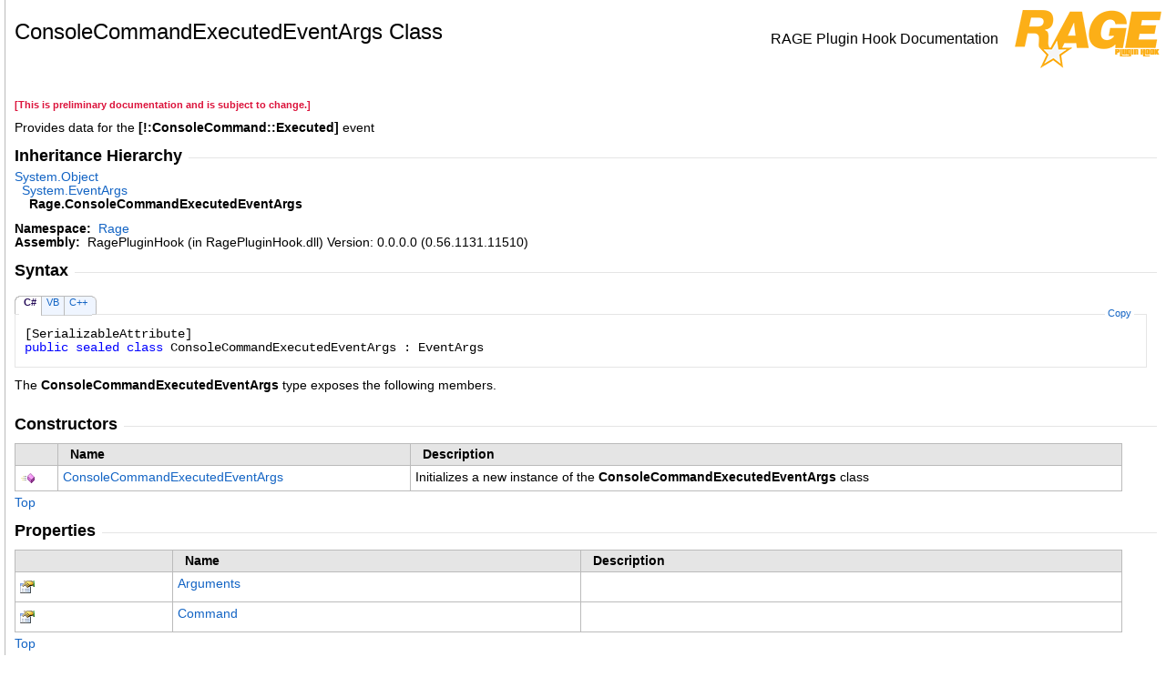

--- FILE ---
content_type: text/html
request_url: https://docs.ragepluginhook.net/html/T_Rage_ConsoleCommandExecutedEventArgs.htm
body_size: 2128
content:
<html><head><meta http-equiv="X-UA-Compatible" content="IE=edge" /><link rel="shortcut icon" href="../icons/favicon.ico" /><style type="text/css">.OH_CodeSnippetContainerTabLeftActive, .OH_CodeSnippetContainerTabLeft,.OH_CodeSnippetContainerTabLeftDisabled { }.OH_CodeSnippetContainerTabRightActive, .OH_CodeSnippetContainerTabRight,.OH_CodeSnippetContainerTabRightDisabled { }.OH_footer { }</style><link rel="stylesheet" type="text/css" href="../styles/branding.css" /><link rel="stylesheet" type="text/css" href="../styles/branding-en-US.css" /><script type="text/javascript" src="../scripts/branding.js"> </script><meta http-equiv="Content-Type" content="text/html; charset=UTF-8" /><title>ConsoleCommandExecutedEventArgs Class</title><meta name="Language" content="en-us" /><meta name="System.Keywords" content="ConsoleCommandExecutedEventArgs class" /><meta name="System.Keywords" content="Rage.ConsoleCommandExecutedEventArgs class" /><meta name="System.Keywords" content="ConsoleCommandExecutedEventArgs class, about ConsoleCommandExecutedEventArgs class" /><meta name="Microsoft.Help.F1" content="Rage.ConsoleCommandExecutedEventArgs" /><meta name="Microsoft.Help.Id" content="T:Rage.ConsoleCommandExecutedEventArgs" /><meta name="Description" content="Provides data for the event" /><meta name="Microsoft.Help.ContentType" content="Reference" /><meta name="BrandingAware" content="true" /><meta name="container" content="Rage" /><meta name="file" content="T_Rage_ConsoleCommandExecutedEventArgs" /><meta name="guid" content="T_Rage_ConsoleCommandExecutedEventArgs" /><script type="text/javascript" src="../scripts/clipboard.min.js"></script></head><body onload="OnLoad('cs')"><input type="hidden" id="userDataCache" class="userDataStyle" /><div class="OH_outerDiv"><div class="OH_outerContent"><table class="TitleTable"><tr><td class="OH_tdTitleColumn"><h1>ConsoleCommandExecutedEventArgs Class</h1></td><td class="OH_tdRunningTitleColumn">RAGE Plugin Hook Documentation</td><td class="OH_tdLogoColumn"><img src="../icons/Help.png" /></td></tr></table><div id="mainSection"><div id="mainBody"><span class="introStyle"></span> <p style="color: #dc143c; font-size: 8.5pt; font-weight: bold;">[This is preliminary documentation and is subject to change.]</p><div class="summary">
Provides data for the <span class="nolink">[!:ConsoleCommand::Executed]</span> event
</div><div class="OH_CollapsibleAreaRegion"><div class="OH_regiontitle">Inheritance Hierarchy</div><div class="OH_CollapsibleArea_HrDiv"><hr class="OH_CollapsibleArea_Hr" /></div></div><div class="OH_clear"> </div><a href="http://msdn2.microsoft.com/en-us/library/e5kfa45b" target="_blank">System<span id="LSTFB47AA2B_0"></span><script type="text/javascript">AddLanguageSpecificTextSet("LSTFB47AA2B_0?cs=.|vb=.|cpp=::|nu=.|fs=.");</script>Object</a><br />  <a href="http://msdn2.microsoft.com/en-us/library/118wxtk3" target="_blank">System<span id="LSTFB47AA2B_1"></span><script type="text/javascript">AddLanguageSpecificTextSet("LSTFB47AA2B_1?cs=.|vb=.|cpp=::|nu=.|fs=.");</script>EventArgs</a><br />    <span class="selflink">Rage<span id="LSTFB47AA2B_2"></span><script type="text/javascript">AddLanguageSpecificTextSet("LSTFB47AA2B_2?cs=.|vb=.|cpp=::|nu=.|fs=.");</script>ConsoleCommandExecutedEventArgs</span><br /><p> </p>
    <strong>Namespace:</strong> 
   <a href="N_Rage.htm">Rage</a><br />
    <strong>Assembly:</strong>
   RagePluginHook (in RagePluginHook.dll) Version: 0.0.0.0 (0.56.1131.11510)<div class="OH_CollapsibleAreaRegion"><div class="OH_regiontitle">Syntax</div><div class="OH_CollapsibleArea_HrDiv"><hr class="OH_CollapsibleArea_Hr" /></div></div><div class="OH_clear"> </div><div class="OH_CodeSnippetContainer"><div class="OH_CodeSnippetContainerTabs"><div class="OH_CodeSnippetContainerTabLeft" id="ID0ECCA_tabimgleft"> </div><div id="ID0ECCA_tab1" class="OH_CodeSnippetContainerTabFirst"><a href="#" onclick="javascript:ChangeTab('ID0ECCA','cs','1','3');return false;">C#</a></div><div id="ID0ECCA_tab2" class="OH_CodeSnippetContainerTab"><a href="#" onclick="javascript:ChangeTab('ID0ECCA','vb','2','3');return false;">VB</a></div><div id="ID0ECCA_tab3" class="OH_CodeSnippetContainerTab"><a href="#" onclick="javascript:ChangeTab('ID0ECCA','cpp','3','3');return false;">C++</a></div><div class="OH_CodeSnippetContainerTabRight" id="ID0ECCA_tabimgright"> </div></div><div class="OH_CodeSnippetContainerCodeCollection"><div class="OH_CodeSnippetToolBar"><div class="OH_CodeSnippetToolBarText"><a id="ID0ECCA_copyCode" href="#" class="OH_copyCodeSnippet" onclick="javascript:CopyToClipboard('ID0ECCA');return false;" title="Copy">Copy</a></div></div><div id="ID0ECCA_code_Div1" class="OH_CodeSnippetContainerCode" style="display: block"><pre xml:space="preserve">[<span class="identifier">SerializableAttribute</span>]
<span class="keyword">public</span> <span class="keyword">sealed</span> <span class="keyword">class</span> <span class="identifier">ConsoleCommandExecutedEventArgs</span> : <span class="identifier">EventArgs</span></pre></div><div id="ID0ECCA_code_Div2" class="OH_CodeSnippetContainerCode" style="display: none"><pre xml:space="preserve">&lt;<span class="identifier">SerializableAttribute</span>&gt;
<span class="keyword">Public</span> <span class="keyword">NotInheritable</span> <span class="keyword">Class</span> <span class="identifier">ConsoleCommandExecutedEventArgs</span>
	<span class="keyword">Inherits</span> <span class="identifier">EventArgs</span></pre></div><div id="ID0ECCA_code_Div3" class="OH_CodeSnippetContainerCode" style="display: none"><pre xml:space="preserve">[<span class="identifier">SerializableAttribute</span>]
<span class="keyword">public</span> <span class="keyword">ref class</span> <span class="identifier">ConsoleCommandExecutedEventArgs</span> <span class="keyword">sealed</span> : <span class="keyword">public</span> <span class="identifier">EventArgs</span></pre></div></div></div><script type="text/javascript">AddLanguageTabSet("ID0ECCA");</script><p>The <span class="selflink">ConsoleCommandExecutedEventArgs</span> type exposes the following members.</p><div class="OH_CollapsibleAreaRegion"><div class="OH_regiontitle">Constructors</div><div class="OH_CollapsibleArea_HrDiv"><hr class="OH_CollapsibleArea_Hr" /></div></div><div class="OH_clear"> </div><table class="members" id="constructorList"><tr><th class="ps_iconColumn">
								 
							</th><th>Name</th><th>Description</th></tr><tr data="public;declared;notNetfw;"><td><img src="../icons/pubmethod.gif" alt="Public method" title="Public method" /></td><td><a href="M_Rage_ConsoleCommandExecutedEventArgs__ctor.htm">ConsoleCommandExecutedEventArgs</a></td><td><div class="summary">Initializes a new instance of the <span class="selflink">ConsoleCommandExecutedEventArgs</span> class</div></td></tr></table><a href="#mainBody">Top</a><div class="OH_CollapsibleAreaRegion"><div class="OH_regiontitle">Properties</div><div class="OH_CollapsibleArea_HrDiv"><hr class="OH_CollapsibleArea_Hr" /></div></div><div class="OH_clear"> </div><table class="members" id="propertyList"><tr><th class="ps_iconColumn">
								 
							</th><th>Name</th><th>Description</th></tr><tr data="public;declared;notNetfw;"><td><img src="../icons/pubproperty.gif" alt="Public property" title="Public property" /></td><td><a href="P_Rage_ConsoleCommandExecutedEventArgs_Arguments.htm">Arguments</a></td><td /></tr><tr data="public;declared;notNetfw;"><td><img src="../icons/pubproperty.gif" alt="Public property" title="Public property" /></td><td><a href="P_Rage_ConsoleCommandExecutedEventArgs_Command.htm">Command</a></td><td /></tr></table><a href="#mainBody">Top</a><div class="OH_CollapsibleAreaRegion" id="seeAlsoSection"><div class="OH_regiontitle">See Also</div><div class="OH_CollapsibleArea_HrDiv"><hr class="OH_CollapsibleArea_Hr" /></div></div><div class="OH_clear"> </div><h4 class="subHeading">Reference</h4><div class="seeAlsoStyle"><a href="N_Rage.htm">Rage Namespace</a></div></div></div></div></div><div id="OH_footer" class="OH_footer">This version of the documentation applies to RAGE Plugin Hook v0.56.1131.11508 ALPHA<p>Copyright 2015-2017 © MulleDK19 / LMS ® All rights reserved.</p> </div><script defer src="https://static.cloudflareinsights.com/beacon.min.js/vcd15cbe7772f49c399c6a5babf22c1241717689176015" integrity="sha512-ZpsOmlRQV6y907TI0dKBHq9Md29nnaEIPlkf84rnaERnq6zvWvPUqr2ft8M1aS28oN72PdrCzSjY4U6VaAw1EQ==" data-cf-beacon='{"version":"2024.11.0","token":"89214530253f4314aad86bb428fdad2e","r":1,"server_timing":{"name":{"cfCacheStatus":true,"cfEdge":true,"cfExtPri":true,"cfL4":true,"cfOrigin":true,"cfSpeedBrain":true},"location_startswith":null}}' crossorigin="anonymous"></script>
</body></html>